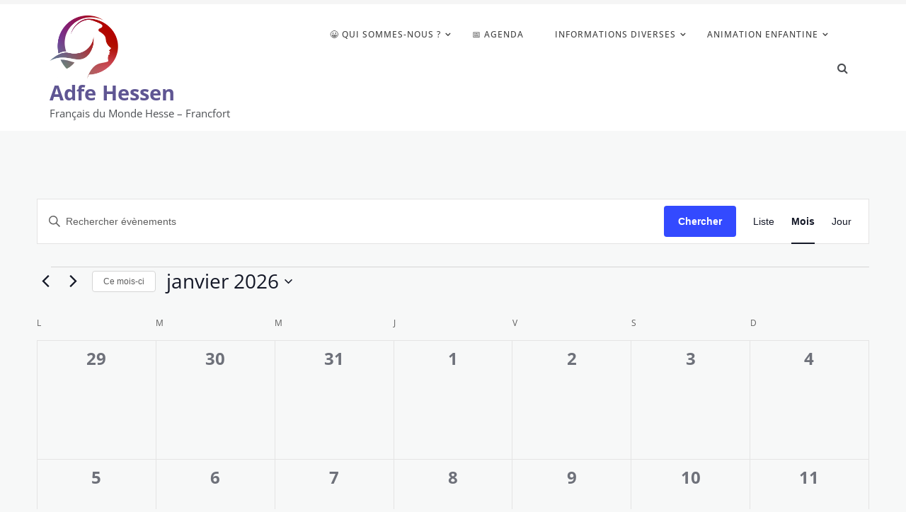

--- FILE ---
content_type: text/css
request_url: https://www.adfehessen.de/wp-content/themes/opus-blog/open-sans-v34-latin-ext_latin.css
body_size: 597
content:
/* open-sans-300 - latin-ext_latin */
@font-face {
  font-family: 'Open Sans';
  font-style: normal;
  font-weight: 300;
  src: url('fonts/open-sans-v34-latin-ext_latin/open-sans-v34-latin-ext_latin-300.eot'); /* IE9 Compat Modes */
  src: local(''),
       url('fonts/open-sans-v34-latin-ext_latin/open-sans-v34-latin-ext_latin-300.eot?#iefix') format('embedded-opentype'), /* IE6-IE8 */
       url('fonts/open-sans-v34-latin-ext_latin/open-sans-v34-latin-ext_latin-300.woff2') format('woff2'), /* Super Modern Browsers */
       url('fonts/open-sans-v34-latin-ext_latin/open-sans-v34-latin-ext_latin-300.woff') format('woff'), /* Modern Browsers */
       url('fonts/open-sans-v34-latin-ext_latin/open-sans-v34-latin-ext_latin-300.ttf') format('truetype'), /* Safari, Android, iOS */
       url('fonts/open-sans-v34-latin-ext_latin/open-sans-v34-latin-ext_latin-300.svg#OpenSans') format('svg'); /* Legacy iOS */
}

/* open-sans-regular - latin-ext_latin */
@font-face {
  font-family: 'Open Sans';
  font-style: normal;
  font-weight: 400;
  src: url('fonts/open-sans-v34-latin-ext_latin/open-sans-v34-latin-ext_latin-regular.eot'); /* IE9 Compat Modes */
  src: local(''),
       url('fonts/open-sans-v34-latin-ext_latin/open-sans-v34-latin-ext_latin-regular.eot?#iefix') format('embedded-opentype'), /* IE6-IE8 */
       url('fonts/open-sans-v34-latin-ext_latin/open-sans-v34-latin-ext_latin-regular.woff2') format('woff2'), /* Super Modern Browsers */
       url('fonts/open-sans-v34-latin-ext_latin/open-sans-v34-latin-ext_latin-regular.woff') format('woff'), /* Modern Browsers */
       url('fonts/open-sans-v34-latin-ext_latin/open-sans-v34-latin-ext_latin-regular.ttf') format('truetype'), /* Safari, Android, iOS */
       url('fonts/open-sans-v34-latin-ext_latin/open-sans-v34-latin-ext_latin-regular.svg#OpenSans') format('svg'); /* Legacy iOS */
}

/* open-sans-500 - latin-ext_latin */
@font-face {
  font-family: 'Open Sans';
  font-style: normal;
  font-weight: 500;
  src: url('fonts/open-sans-v34-latin-ext_latin/open-sans-v34-latin-ext_latin-500.eot'); /* IE9 Compat Modes */
  src: local(''),
       url('fonts/open-sans-v34-latin-ext_latin/open-sans-v34-latin-ext_latin-500.eot?#iefix') format('embedded-opentype'), /* IE6-IE8 */
       url('fonts/open-sans-v34-latin-ext_latin/open-sans-v34-latin-ext_latin-500.woff2') format('woff2'), /* Super Modern Browsers */
       url('fonts/open-sans-v34-latin-ext_latin/open-sans-v34-latin-ext_latin-500.woff') format('woff'), /* Modern Browsers */
       url('fonts/open-sans-v34-latin-ext_latin/open-sans-v34-latin-ext_latin-500.ttf') format('truetype'), /* Safari, Android, iOS */
       url('fonts/open-sans-v34-latin-ext_latin/open-sans-v34-latin-ext_latin-500.svg#OpenSans') format('svg'); /* Legacy iOS */
}

/* open-sans-600 - latin-ext_latin */
@font-face {
  font-family: 'Open Sans';
  font-style: normal;
  font-weight: 600;
  src: url('fonts/open-sans-v34-latin-ext_latin/open-sans-v34-latin-ext_latin-600.eot'); /* IE9 Compat Modes */
  src: local(''),
       url('fonts/open-sans-v34-latin-ext_latin/open-sans-v34-latin-ext_latin-600.eot?#iefix') format('embedded-opentype'), /* IE6-IE8 */
       url('fonts/open-sans-v34-latin-ext_latin/open-sans-v34-latin-ext_latin-600.woff2') format('woff2'), /* Super Modern Browsers */
       url('fonts/open-sans-v34-latin-ext_latin/open-sans-v34-latin-ext_latin-600.woff') format('woff'), /* Modern Browsers */
       url('fonts/open-sans-v34-latin-ext_latin/open-sans-v34-latin-ext_latin-600.ttf') format('truetype'), /* Safari, Android, iOS */
       url('fonts/open-sans-v34-latin-ext_latin/open-sans-v34-latin-ext_latin-600.svg#OpenSans') format('svg'); /* Legacy iOS */
}

/* open-sans-700 - latin-ext_latin */
@font-face {
  font-family: 'Open Sans';
  font-style: normal;
  font-weight: 700;
  src: url('fonts/open-sans-v34-latin-ext_latin/open-sans-v34-latin-ext_latin-700.eot'); /* IE9 Compat Modes */
  src: local(''),
       url('fonts/open-sans-v34-latin-ext_latin/open-sans-v34-latin-ext_latin-700.eot?#iefix') format('embedded-opentype'), /* IE6-IE8 */
       url('fonts/open-sans-v34-latin-ext_latin/open-sans-v34-latin-ext_latin-700.woff2') format('woff2'), /* Super Modern Browsers */
       url('fonts/open-sans-v34-latin-ext_latin/open-sans-v34-latin-ext_latin-700.woff') format('woff'), /* Modern Browsers */
       url('fonts/open-sans-v34-latin-ext_latin/open-sans-v34-latin-ext_latin-700.ttf') format('truetype'), /* Safari, Android, iOS */
       url('fonts/open-sans-v34-latin-ext_latin/open-sans-v34-latin-ext_latin-700.svg#OpenSans') format('svg'); /* Legacy iOS */
}

/* open-sans-800 - latin-ext_latin */
@font-face {
  font-family: 'Open Sans';
  font-style: normal;
  font-weight: 800;
  src: url('fonts/open-sans-v34-latin-ext_latin/open-sans-v34-latin-ext_latin-800.eot'); /* IE9 Compat Modes */
  src: local(''),
       url('fonts/open-sans-v34-latin-ext_latin/open-sans-v34-latin-ext_latin-800.eot?#iefix') format('embedded-opentype'), /* IE6-IE8 */
       url('fonts/open-sans-v34-latin-ext_latin/open-sans-v34-latin-ext_latin-800.woff2') format('woff2'), /* Super Modern Browsers */
       url('fonts/open-sans-v34-latin-ext_latin/open-sans-v34-latin-ext_latin-800.woff') format('woff'), /* Modern Browsers */
       url('fonts/open-sans-v34-latin-ext_latin/open-sans-v34-latin-ext_latin-800.ttf') format('truetype'), /* Safari, Android, iOS */
       url('fonts/open-sans-v34-latin-ext_latin/open-sans-v34-latin-ext_latin-800.svg#OpenSans') format('svg'); /* Legacy iOS */
}

/* open-sans-300italic - latin-ext_latin */
@font-face {
  font-family: 'Open Sans';
  font-style: italic;
  font-weight: 300;
  src: url('fonts/open-sans-v34-latin-ext_latin/open-sans-v34-latin-ext_latin-300italic.eot'); /* IE9 Compat Modes */
  src: local(''),
       url('fonts/open-sans-v34-latin-ext_latin/open-sans-v34-latin-ext_latin-300italic.eot?#iefix') format('embedded-opentype'), /* IE6-IE8 */
       url('fonts/open-sans-v34-latin-ext_latin/open-sans-v34-latin-ext_latin-300italic.woff2') format('woff2'), /* Super Modern Browsers */
       url('fonts/open-sans-v34-latin-ext_latin/open-sans-v34-latin-ext_latin-300italic.woff') format('woff'), /* Modern Browsers */
       url('fonts/open-sans-v34-latin-ext_latin/open-sans-v34-latin-ext_latin-300italic.ttf') format('truetype'), /* Safari, Android, iOS */
       url('fonts/open-sans-v34-latin-ext_latin/open-sans-v34-latin-ext_latin-300italic.svg#OpenSans') format('svg'); /* Legacy iOS */
}

/* open-sans-italic - latin-ext_latin */
@font-face {
  font-family: 'Open Sans';
  font-style: italic;
  font-weight: 400;
  src: url('fonts/open-sans-v34-latin-ext_latin/open-sans-v34-latin-ext_latin-italic.eot'); /* IE9 Compat Modes */
  src: local(''),
       url('fonts/open-sans-v34-latin-ext_latin/open-sans-v34-latin-ext_latin-italic.eot?#iefix') format('embedded-opentype'), /* IE6-IE8 */
       url('fonts/open-sans-v34-latin-ext_latin/open-sans-v34-latin-ext_latin-italic.woff2') format('woff2'), /* Super Modern Browsers */
       url('fonts/open-sans-v34-latin-ext_latin/open-sans-v34-latin-ext_latin-italic.woff') format('woff'), /* Modern Browsers */
       url('fonts/open-sans-v34-latin-ext_latin/open-sans-v34-latin-ext_latin-italic.ttf') format('truetype'), /* Safari, Android, iOS */
       url('fonts/open-sans-v34-latin-ext_latin/open-sans-v34-latin-ext_latin-italic.svg#OpenSans') format('svg'); /* Legacy iOS */
}

/* open-sans-500italic - latin-ext_latin */
@font-face {
  font-family: 'Open Sans';
  font-style: italic;
  font-weight: 500;
  src: url('fonts/open-sans-v34-latin-ext_latin/open-sans-v34-latin-ext_latin-500italic.eot'); /* IE9 Compat Modes */
  src: local(''),
       url('fonts/open-sans-v34-latin-ext_latin/open-sans-v34-latin-ext_latin-500italic.eot?#iefix') format('embedded-opentype'), /* IE6-IE8 */
       url('fonts/open-sans-v34-latin-ext_latin/open-sans-v34-latin-ext_latin-500italic.woff2') format('woff2'), /* Super Modern Browsers */
       url('fonts/open-sans-v34-latin-ext_latin/open-sans-v34-latin-ext_latin-500italic.woff') format('woff'), /* Modern Browsers */
       url('fonts/open-sans-v34-latin-ext_latin/open-sans-v34-latin-ext_latin-500italic.ttf') format('truetype'), /* Safari, Android, iOS */
       url('fonts/open-sans-v34-latin-ext_latin/open-sans-v34-latin-ext_latin-500italic.svg#OpenSans') format('svg'); /* Legacy iOS */
}

/* open-sans-600italic - latin-ext_latin */
@font-face {
  font-family: 'Open Sans';
  font-style: italic;
  font-weight: 600;
  src: url('fonts/open-sans-v34-latin-ext_latin/open-sans-v34-latin-ext_latin-600italic.eot'); /* IE9 Compat Modes */
  src: local(''),
       url('fonts/open-sans-v34-latin-ext_latin/open-sans-v34-latin-ext_latin-600italic.eot?#iefix') format('embedded-opentype'), /* IE6-IE8 */
       url('fonts/open-sans-v34-latin-ext_latin/open-sans-v34-latin-ext_latin-600italic.woff2') format('woff2'), /* Super Modern Browsers */
       url('fonts/open-sans-v34-latin-ext_latin/open-sans-v34-latin-ext_latin-600italic.woff') format('woff'), /* Modern Browsers */
       url('fonts/open-sans-v34-latin-ext_latin/open-sans-v34-latin-ext_latin-600italic.ttf') format('truetype'), /* Safari, Android, iOS */
       url('fonts/open-sans-v34-latin-ext_latin/open-sans-v34-latin-ext_latin-600italic.svg#OpenSans') format('svg'); /* Legacy iOS */
}

/* open-sans-700italic - latin-ext_latin */
@font-face {
  font-family: 'Open Sans';
  font-style: italic;
  font-weight: 700;
  src: url('fonts/open-sans-v34-latin-ext_latin/open-sans-v34-latin-ext_latin-700italic.eot'); /* IE9 Compat Modes */
  src: local(''),
       url('fonts/open-sans-v34-latin-ext_latin/open-sans-v34-latin-ext_latin-700italic.eot?#iefix') format('embedded-opentype'), /* IE6-IE8 */
       url('fonts/open-sans-v34-latin-ext_latin/open-sans-v34-latin-ext_latin-700italic.woff2') format('woff2'), /* Super Modern Browsers */
       url('fonts/open-sans-v34-latin-ext_latin/open-sans-v34-latin-ext_latin-700italic.woff') format('woff'), /* Modern Browsers */
       url('fonts/open-sans-v34-latin-ext_latin/open-sans-v34-latin-ext_latin-700italic.ttf') format('truetype'), /* Safari, Android, iOS */
       url('fonts/open-sans-v34-latin-ext_latin/open-sans-v34-latin-ext_latin-700italic.svg#OpenSans') format('svg'); /* Legacy iOS */
}

/* open-sans-800italic - latin-ext_latin */
@font-face {
  font-family: 'Open Sans';
  font-style: italic;
  font-weight: 800;
  src: url('fonts/open-sans-v34-latin-ext_latin/open-sans-v34-latin-ext_latin-800italic.eot'); /* IE9 Compat Modes */
  src: local(''),
       url('fonts/open-sans-v34-latin-ext_latin/open-sans-v34-latin-ext_latin-800italic.eot?#iefix') format('embedded-opentype'), /* IE6-IE8 */
       url('fonts/open-sans-v34-latin-ext_latin/open-sans-v34-latin-ext_latin-800italic.woff2') format('woff2'), /* Super Modern Browsers */
       url('fonts/open-sans-v34-latin-ext_latin/open-sans-v34-latin-ext_latin-800italic.woff') format('woff'), /* Modern Browsers */
       url('fonts/open-sans-v34-latin-ext_latin/open-sans-v34-latin-ext_latin-800italic.ttf') format('truetype'), /* Safari, Android, iOS */
       url('fonts/open-sans-v34-latin-ext_latin/open-sans-v34-latin-ext_latin-800italic.svg#OpenSans') format('svg'); /* Legacy iOS */
}


--- FILE ---
content_type: text/javascript
request_url: https://www.adfehessen.de/wp-content/themes/opus-blog/assets/js/sticky-menu.js?ver=20151215
body_size: 43
content:
(function ($) {
    "use strict";
    $(window).scroll(function () {
      if($(window).scrollTop() > 100) {
        $(".main-header").addClass('sticky');
      } else {
        $(".main-header").removeClass('sticky');
      }
    });
    
})(jQuery);
